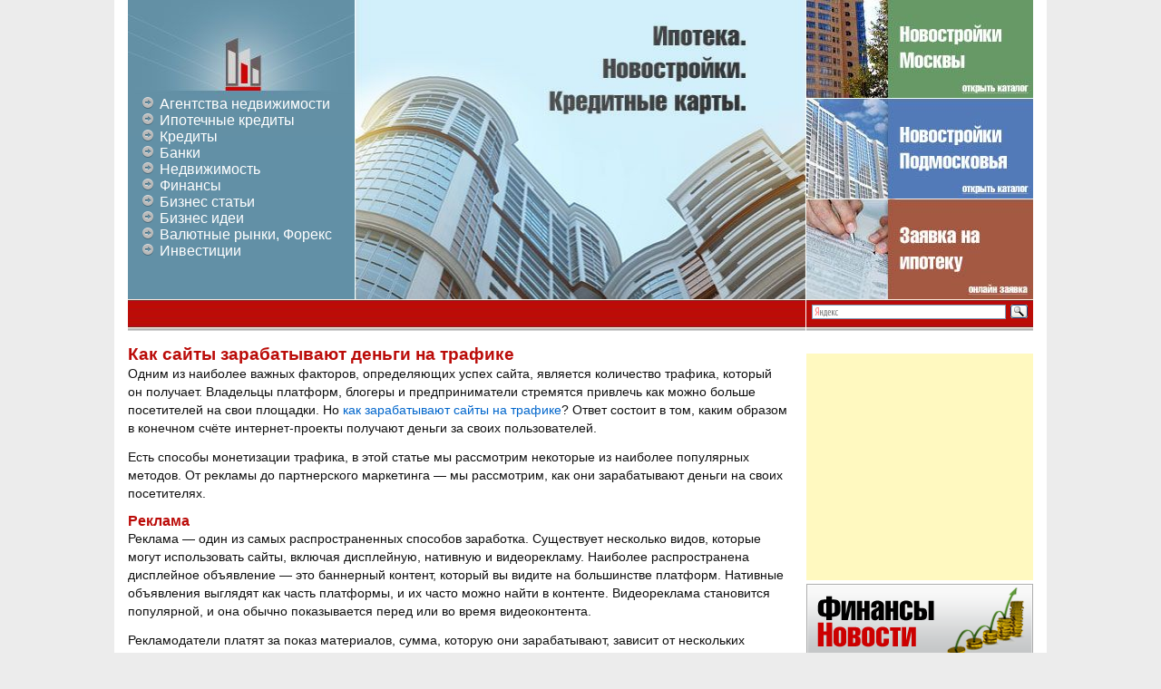

--- FILE ---
content_type: text/html; charset=utf-8
request_url: https://www.google.com/recaptcha/api2/aframe
body_size: 267
content:
<!DOCTYPE HTML><html><head><meta http-equiv="content-type" content="text/html; charset=UTF-8"></head><body><script nonce="IBzXmcg8JLhmCrFep9WzMA">/** Anti-fraud and anti-abuse applications only. See google.com/recaptcha */ try{var clients={'sodar':'https://pagead2.googlesyndication.com/pagead/sodar?'};window.addEventListener("message",function(a){try{if(a.source===window.parent){var b=JSON.parse(a.data);var c=clients[b['id']];if(c){var d=document.createElement('img');d.src=c+b['params']+'&rc='+(localStorage.getItem("rc::a")?sessionStorage.getItem("rc::b"):"");window.document.body.appendChild(d);sessionStorage.setItem("rc::e",parseInt(sessionStorage.getItem("rc::e")||0)+1);localStorage.setItem("rc::h",'1768651480891');}}}catch(b){}});window.parent.postMessage("_grecaptcha_ready", "*");}catch(b){}</script></body></html>